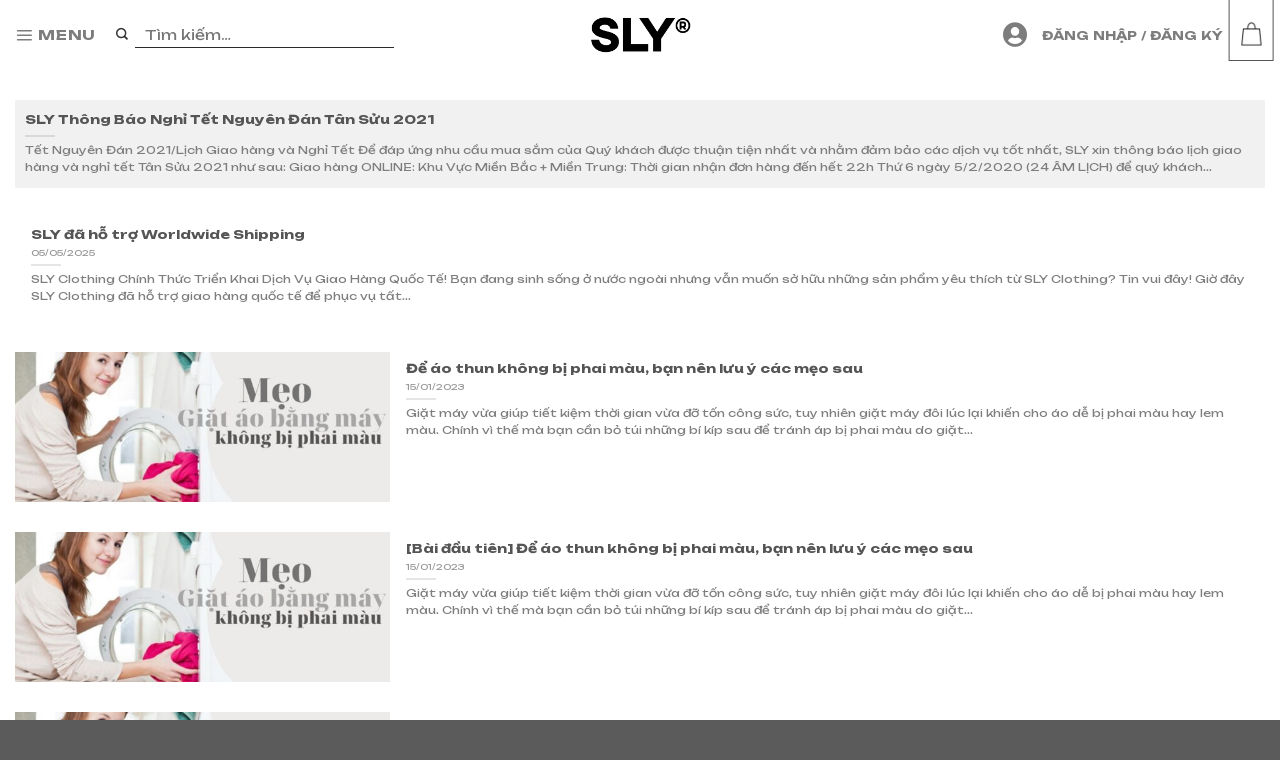

--- FILE ---
content_type: text/css
request_url: https://slyclothing.vn/wp-content/themes/flatsome-child/style.css?ver=3.0
body_size: 4711
content:
/*
Theme Name: Flatsome Child
Description: This is a child theme for Flatsome Theme
Author: UX Themes
Template: flatsome
Version: 3.0
*/

/*************** ADD CUSTOM CSS HERE.   ***************/
.out-of-stock-label{
	display:none;
}
.account-item .nav-dropdown a{
	color:#000!important;
}
.btn_no_bienthe{
	width:100%;
	margin-bottom:10px;
}
.autocomplete-suggestion img{
	height:auto;
}
.nav:hover>li:not(:hover)>a:before{
	opacity:1!important;
}
.light_menu .cart-img-icon{
	filter: brightness(0) invert(1);
}
.light_menu{
	color: #fff!important; 
}
.none_menu{
	display:none!important;
}
.header-logo-dark.light_menu{
	display:block!important;
	z-index:999;
}
.light_menu i{
	color:#fff!important;
}
.light_menu input{
	color:#fff!important;
}
.light_menu #woocommerce-product-search-field-0{
	border-bottom:1px solid #fff!important;
}
.light_menu #woocommerce-product-search-field-0::placeholder { /* Chrome, Firefox, Opera, Safari 10.1+ */
  color: #fff;
  opacity: 1; /* Firefox */
}

.light_menu #woocommerce-product-search-field-0:-ms-input-placeholder { /* Internet Explorer 10-11 */
  color: #fff;
}

.light_menu #woocommerce-product-search-field-0::-ms-input-placeholder { /* Microsoft Edge */
  color: #fff;
}
#main-menu{
	height:100%;
}
.menu_stack.stack.active{
	display:flex!important;
}
.text.title_menu{
	display:flex;
	align-items:center;
	padding-bottom: 0!important;
    font-size: 16px;
}
.off-canvas .nav-vertical>li>a{
	color:#2b2b2b
}
.nav-vertical .header-block:first-child{
	margin-bottom:0!important
}
.text.title_menu:after {
    content: '\f0da';
    font-family: 'Font Awesome 5 Free';
    font-weight: 900;
    margin-left: 10px;
    color: #f05023;
	padding: 0 20px;
	font-size:20px;
}
.menu_stack>*{
	display:inline-flex!important;
}
.menu_stack{
	display:none;
}
.sidebar-menu{
	height:100%;
	padding-bottom:0
}
.off-canvas .sidebar-menu{
	padding-bottom:10px!important;
}
.col_abs{
	position:absolute;
	bottom:0;
}
.asd.title_menu{
	width:max-content;
}
.asd.title_menu{ 
	text-transform:uppercase;
}
/* .asd.title_menu:after {
    content: '\f0da';
    font-family: 'Font Awesome 5 Free';
    font-weight: 900;
    margin-left: 10px;
    color: #f05023;
	font-size:20px;
	padding:0 20px;
} */
.nav.nav-vertical{
	height:100%;
}
.zxcasd .social_pt+.text-center{
	display:none;
}
.nav-sidebar.nav-vertical li:last-child{
	-ms-flex-negative: 1;
    -ms-flex-preferred-size: auto!important;
    flex: 1;
    display: flex;
    align-items: baseline;
	margin-bottom:0!important;
	margin-top:0!important;
}
.sidebar-menu .header-block{
	margin-bottom:30px!important;
}
.woocommerce-order-details{
	margin-top:30px;
}
.member_point{
	display:none!important;
}
.note_point{
	display:none;
}
.price_member{
	display:none;
}
.product-page-price{
	margin-bottom:15px!important;
}
/*tat memenber*/
#content,#main{
	min-height:calc(100vh - 280px);
}
.member_point img{
	width: 20px!important;
    height: 20px!important;
    position: relative!important;
    top: unset!important;
}
.pc_dis{
	display:inline-block;
}
.mobile_dis{
	display:none;
}
h1{
	font-size:25px;
}
.member_point img{
	width:20px;
}
.tabs_local .icon-box-text{
	display: flex;
    align-items: center;
}
h2{
	font-size:20px;
}
h3{
	font-size:18px;
}
.tabs_product_page>ul>li{
	margin-right:21px;
}
.home .is-full-height{
	opacity:0!important;
	transition:all .6s;
}
.home .is-full-height.is_next{
	opacity:0!important;
	transition:all .6s;
	transform: translate(0,-100%);
}
.page-id-2.home .is-full-height.section_baotri{
	opacity:1!important
}
.home .is-full-height.is_prev{
	opacity:0!important;
	transition:all .6s;
	transform: translate(0,100%);
}
.is-full-height.is-selected{
	opacity:1!important;
	transition:all .6s;
	transform: translate(0,0);
}
.area_order{
	position:relative;
}
.order_thongtin{
	display:flex; 
	justify-content:center;
}
.mr-10{
	margin-bottom:10px;
}
.wc-item-meta{
	margin-top:5px;
}
.area_order *{
	font-size:14px;
}
.col_thks>.col{
	padding:30px;
	box-shadow: rgba(0, 0, 0, 0.35) 0px 5px 15px;
	background:#fff;
}
.woocommerce-order-received #content{
	background:#f0f0f0;
}
.order_thongtin{
	background:#f1f1f1;
	padding:10px;
}
.wc-item-meta{
	margin-bottom:5px;
}
.wc-item-meta li *{
	margin:0
}
.woocommerce-order-received .shop_table tfoot th{
	padding: 7.5px 0;
}
.woocommerce-customer-details--phone,.woocommerce-customer-details--email{
	display:none;
}
/* .woocommerce-order-received .shop_table tr td:last-of-type,.woocommerce-order-received td.product-total,.woocommerce-order-received .product-total{
	padding-right:10px!important;
}
.woocommerce-order-received .shop_table tfoot th,.woocommerce-order-received td.product-name,.woocommerce-order-received .shop_table thead th{
	padding-left:10px!important;
} */
.title_thks{
	margin-bottom:7px;
}
.note_point{
	text-align: center;
    padding: 5px 10px;
    background: #fff;
    border-radius: 4px;
}
.sly_point{
	color:#ec5327
}
.area_order+.area_order:before{
	content: '';
    position: absolute;
    width: 1px;
    background: #2b2b2b;
    height: 50%;
    left: -20px;
    top: 50%;
    transform: translate(0%, -50%);
}
.area_order+.area_order{
	margin-left:40px;
}
#order_review .button.is-form {
    display: inline-block;
    height: 30px;
    line-height: unset;
	min-height:unset;
	background: #ffff;
}
#order_review .quantity-wrapper span{
	display:none;
}
.shop_table .quantity{
	display:inline-flex!important;
}
#order_review .cart_item .quantity{
	margin-top: auto;
    min-width: 100px;
    display: flex;
    padding-top: 0px;
}
#order_review .variation *{
	font-size:10px;
}
#order_review .quantity.buttons_added .qty{
	background-color: #ffff !important;
    border: 1px solid #e5e5e5;
    border-left: 0;
    box-shadow: none;
    -moz-appearance: textfield;
    text-align: center;
    font-weight: bold;
    outline: none;
    padding-right: 0;
    height: 30px;
    border-right: unset;
    font-size: 14px;
}
#order_review .cart_item .product-name{
	display: flex !important;
    flex-direction: column;
    width: 100%;
    padding-left: 130px !important;
    position: relative;
    font-size: 18px;
    font-weight: bold;
    line-height: 1.5;
    min-height: 150px;
    box-sizing: border-box;
	padding-top: 32px;
    padding-bottom: 32px;
}
.flux-checkout__cart-image{
	width: 100px;
    height: 100px;
    position: absolute;
    left: 0;
}
form.checkout h3{
	font-size:25px;
	display: flex;
    align-items: center;
	color: black;
}
#ship-to-different-address{
	font-size:1.1em;
}
#order_review_heading:before{
	content:'';
	width:25px;
	height:25px;
	background:url(/wp-content/uploads/2023/01/shopping-basket.png);
	background-size:cover;
	display:block;
	margin-right:5px;
}
.woocommerce-input-wrapper:not(.woocommerce-form__input-checkbox){
	position:relative;
	display:block;
}
#billing_last_name_field .woocommerce-input-wrapper:after{
	content: '\f007';
    font-family: 'Font Awesome 5 Free';
    font-weight: 900;
    position: absolute;
    right: 15px;
    top: 50%;
    transform: translate( 0%, -50%);
}
#billing_phone_field .woocommerce-input-wrapper:after{
	content: '\f879';
    font-family: 'Font Awesome 5 Free';
    font-weight: 900;
    position: absolute;
    right: 15px;
    top: 50%;
    transform: translate( 0%, -50%);
}
#billing_email_field .woocommerce-input-wrapper:after{
	content: '\f658';
    font-family: 'Font Awesome 5 Free';
    font-weight: 900;
    position: absolute;
    right: 15px;
    top: 50%;
    transform: translate( 0%, -50%);
}
#billing_address_1_field .woocommerce-input-wrapper:after{
	content: '\f3c5';
    font-family: 'Font Awesome 5 Free';
    font-weight: 900;
    position: absolute;
    right: 15px;
    top: 50%;
    transform: translate( 0%, -50%);
}
.note_member{
	display: flex;
    align-items: baseline;
    padding: 5px;
    background: #ec5327;
    margin-bottom: 15px;
}
body .woocommerce-billing-fields__field-wrapper>*{
	margin-bottom:15px;
}
.woocommerce-input-wrapper:not(.woocommerce-form__input-checkbox) input{
	border-radius:5px;
	height:45px;
	margin-bottom:0
}
.woocommerce-billing-fields{
	border-width:1px;
}
.note_member *:hover{
	color:#fff;
}
.note_member *{
	color:#fff;
}
.note_member i{
	margin-right:5px;
}
.note_member p{
	margin-bottom:5px;
}
.woocommerce-checkout-review-order-table thead{
	display:none;
}
.wc-item-meta li *{
	display:inline-block;
}
.woocommerce-columns--addresses>*{
	width:100%;
}
.woocommerce-billing-fields h3:before{
	content: '';
    width: 25px;
    height: 25px;
    background: url(/wp-content/uploads/2023/01/info-1.png);
    background-size: cover;
    display: block;
    margin-right: 5px;
}
.shop_table tfoot th{
	padding:20px 0;
	font-size:16px;
}
.note_member p:last-child{
	margin-bottom:0
}
.woocommerce-checkout .has-border{
	border:unset!important;
	background: #f9f9f9;
    border-radius: 5px;
}
.showcoupon,.showlogin{
	color:#fff;
}
body .message-container{
	padding-left:15px!important;
}
.woocommerce-checkout input{
	box-shadow:unset;
	padding-right:40px;
}
.woocommerce-checkout input[type=text]:focus{
	box-shadow:unset!important;
}
.woocommerce-form-coupon-toggle .message-container{
	padding-left:15px!important;
}
.price_label,.price_slider_amount:not(.pt_custom){
    display:none!important;
}
.price_slider_wrapper{
    width:200px;
}
.loc_price{
    background: #dd3333;
    color: #fff;
    padding: 3px 10px;
    border-radius: 2px;
    margin-right:0!important;
}
.price_slider_amount.pt_custom{
    display:flex;
    align-items: center;
}
.widget_price_filter .ui-slider{
    margin-bottom:0;
}
.price_slider_amount.pt_custom>*{
    margin:0 5px;
}
.widget_price_filter .ui-slider-horizontal{
    height:3px;
}
.widget_price_filter .ui-slider .ui-slider-handle{
    height:10px;
    width:10px;
    top:-3px;
}
.pt_filter{
    display: flex;
    align-items: center;
    justify-content: space-between;
}
.pt_filter{
    margin-bottom:30px;
}
.slect_cat{
    margin-bottom:0;
    width:max-content;
    border:unset!important;
    box-shadow:unset;
    height:auto;
     box-shadow:unset!important;
    outline: unset;
    padding-right:30px;
}
select.slect_cat:hover{
    box-shadow:unset!important;
    outline: unset;
}
/* .product-short-description:after{
    content: '';
    width: 30%;
    height: 1px;
    background: #2b2b2b;
    position: absolute;
    bottom: 0px;
    left: 50%;
    transform: translate(-50%, 0);
} */
.product-short-description{
    position:relative;
}
.icon-search{
    color: #121212d9;
}
.header-search-form-wrapper .live-search-results{
    width:400px;
}
.cart-img-icon{
    max-width:28px!important;
}
[data-icon-label]:after{
    font-size: 9px;
    bottom: 0;
    top: unset;
    height: 15px;
    width: 15px;
    font-weight: 300;
    right: -5px;
    opacity: 1;
}
.product-small.box .price_member{
    margin:10px 0;
}
.woocommerce-message:after{
    content:'';
    width:100vw;
    height:100%;
    background: #2b2b2b;
    position:absolute;
    top:0;
    left: 50%;
    transform: translate(-50%, 0);
    z-index:-1;
}
.woocommerce-message{
    position: relative;
    z-index:1;
}
.message-container{
    background: #2b2b2b;
    color: #fff;
    padding: 3px 30px!important;
    font-size: 14px;
}
.woocommerce-notices-wrapper .woocommerce-message{
    padding-bottom:0;
}
.price.product-page-price {
    margin-bottom:10px;
}
.search-price{
	width:50%;
}
.header-account-title{
	line-height:1;
}
li.current-dropdown>.nav-dropdown{
	padding:0px
}
.nav-dropdown.nav-dropdown-default>li>a{
	margin:0;
	padding:10px;
}
.add-to-cart-container .price_member{
    font-size:16px;
    padding:5px;
    background:#2b2b2b;
    color:#fff;
    text-align:center;
    margin-bottom:5px;
    cursor:pointer;
}
.member_point{
	margin-bottom:5px;
	color:#ec5327;
	margin-top:10px;
}
.product-short-description{
    margin-bottom:10px;
    padding-bottom:10px;
}
.add-to-cart-container .price_member *{
    color:#fff!important;
}
.nav_category>div{
	margin-bottom:-2px;
}
.nav_category .active{
	border-bottom:3px solid;
}
.nav_category{
	display:flex;
	border-bottom: 1px solid;
    width: max-content;
}
.nav_category>*{
	padding:5px 30px;
}
.nav_category>*:first-child{
	padding-left:0;
}
.title_collection *{
	font-size:30px!important;
}
.orderby{ 
	border:unset!important;
	box-shadow:unset!important;
	border-bottom: 1px solid #2b2b2b!important;
    height: 25px;
    padding-left: 0;
	
}
.frst_blog .box-text{ 
	background:#f1f1f1;
	padding:10px;
}
.blog-archive>.row>.large-10.col{ 
	flex-basis: 100%;
    max-width: 100%;
}
.widget_shopping_cart_content{
	padding:10px;
}
.blog-archive .box-vertical .box-text{ 
	vertical-align: top;
}
.account-item .nav-top-link:before,.account-item .account-login:before{ 
	content:'\f2bd';
	font-size:25px;
	display:inline-block;
	font-family: 'Font Awesome 5 Free';
    font-weight: 900;
	margin-right:15px;
}
.product-section-title-related,.product-section-title-upsell{ 
	display:none;
}
.menu_footer{
	flex-direction:row;
	justify-content:center;
}
#footer .menu_footer .ux-menu-link+.ux-menu-link {
    padding-left: 15px;
}
#footer .menu_footer .ux-menu-link{
	position:relative;
}
#footer .ux-menu-link__link{
	display:flex;
	align-items:center;
	justify-content:center;
}
#footer .menu_footer .ux-menu-link:last-child:after {
	display:none
}
#footer .menu_footer .ux-menu-link:after {
    content: '';
    width: 1px;
    height: 45%;
    position: absolute;
    background: #000;
    bottom: 0;
    right: -7.5px;
    top: 50%;
    transform: translate(0%,-50%);
}
.social_pt {
	position:relative;
}
#footer .social_pt{
	margin-bottom:10px;
	padding-bottom:5px;
}
.woocommerce-account #content{
	background: #f0f0f0;
}
.woocommerce-MyAccount-content{
	background:#fff;
	box-shadow: rgba(0, 0, 0, 0.1) 0px 4px 12px;
	width:90%;
	margin:auto;
	padding:30px;
}
.woocommerce-ResetPassword{
	background:#fff;
	box-shadow: rgba(0, 0, 0, 0.1) 0px 4px 12px;
	width:50%;
	margin:auto;
	padding:30px!important;
}
.woocommerce-edit-account .woocommerce-MyAccount-content{
	width:60%;
	margin:auto; 
	padding:30px;
	box-shadow: rgba(0, 0, 0, 0.1) 0px 4px 12px;
	background:#fff;
}
.woocommerce-EditAccountForm.edit-account{
	display:flex;
	flex-wrap:wrap;
}
.woocommerce-EditAccountForm.edit-account>*{
	width:100%;
}
.form-row-first,.form-row-last{
	float:unset!important;
	width:100%!important;
}
.woocommerce-EditAccountForm.edit-account>*:first-child{
	order:1;
	width:48%!important;
}
.woocommerce-EditAccountForm.edit-account>*:nth-child(2){
	order:2; 
	width:48%!important;
}
.woocommerce-EditAccountForm.edit-account>*.custom_field_pt{
	order:3;
}
.woocommerce-EditAccountForm.edit-account>*:nth-child(4){
	order:4;
}
.woocommerce-EditAccountForm.edit-account>*:nth-child(6){
	order:5;
}
.woocommerce-EditAccountForm.edit-account>fieldset{
	order:6;
}
.woocommerce-EditAccountForm.edit-account>*:last-child{
	order:7;
}
.woocommerce-EditAccountForm.edit-account>div{
	order:99;
}
.text_qwe{ 
	line-height:1.2;
}
.menu_footer a{
	font-weight:900;
	text-transform:uppercase;
}
#footer .col{
	padding-bottom:0
}
.absolute-footer{
	display:none;
}
.title_footer_asd *{
	margin-bottom:0
}
#footer .social_pt .text:nth-child(4):after{
	display:none;
}
#footer .social_pt .text{
	position:relative;
}
#footer .social_pt:after{
	content:'';
	height:1px;
	width:400px;
	position:absolute;
	bottom:0px;
	background:#2b2b2b;
	left: 50%;
    transform: translate(-50%, 0);
	
}
#footer .social_pt .text+.text{
	padding-left: 15px;
}
#footer .social_pt .text:after {
    content: '';
    width: 1px;
    height: 50%;
    position: absolute;
    background: #000;
    bottom: 0;
    right: -7.5px;
    top: 50%;
    transform: translate(0%,-50%);
}
#footer .social_pt{
	justify-content:center;
}
.noidung_gift{
	display:flex;
	align-items:center;
}
.note_product p{
	margin-bottom:0px
}
.product-short-description:before{
	content: '';
    background: #2b2b2b;
    height: 70%;
    width: 1px;
    position: absolute;
    top: 15%;
    right: -25px;
}
.product-short-description *{
	margin-bottom:5px;
}
.noidung_gift{
	padding:10px;
}
.content_gift p{
	margin-bottom:5px;
}
.content_gift{
	-ms-flex-negative: 1;
    -ms-flex-preferred-size: auto!important;
    flex: 1;
}
.gift_wrap{
	padding:0;
	border:1px solid #2b2b2b;
}
.title_gift{
	padding:5px;
	background:#2b2b2b;
	color:#fff;
}
.title_gift{
	text-align:center;
}
.button.is-form {
    display: none;
}
.add-action {
    border-bottom: 1px solid #ebeef2;
    border-right: 1px solid #ebeef2;
    border-top: 1px solid #ebeef2;
    color: #6f6f6f;
    cursor: pointer;
    display: block;
    font-size: 7px;
    height: 50%;
    line-height: 15px;
    position: relative;
    text-align: center;
    width: 27px;
    background: #F5F5F5;
}
.view-size i{
    margin-right:5px;
}
.view-size{
    margin:10px 0 0;
    width:max-content;
    border-bottom:1px solid currentColor;
}
.woocommerce-variation-add-to-cart{
	display:flex;
	align-items: start;
	flex-wrap:wrap;
}
.woocommerce-variation-price{
	font-size:20px;
}
/* .woocommerce-variation-price{
    display:none;
} */
.woocommerce-variation-add-to-cart .price-wrapper{
    width:100%;
}
.woocommerce-variation-add-to-cart .quantity,.cart:not(.variations_form) .quantity{
	order:2;
	margin-right:0!important;
	margin-left:10px!important;
}
.add-to-cart-container .cart:not(.variations_form){
	display:flex;
	align-items: start;
	flex-wrap:wrap;
}
.variations{
    margin-bottom:0!important;
}
.product-page-price.price-on-sale{
    display:flex;
    display: flex;
    flex-direction: row-reverse;
    justify-content: start;
    align-items: baseline;
}
.product-page-price del{
    margin-left:10px;
    font-size:20px;
}
.add-to-cart-container .member_point{
	margin-bottom:30px;
}
.custom-product-page .product-page-price{
    margin:20px 0 0;
}
.product-page-price{
    font-size:30px;
}
.cart>.price-wrapper{
    width:100%;
}
.single_add_to_cart_button{
	order:1;
	-ms-flex-negative: 1;
    -ms-flex-preferred-size: auto!important;
    flex: 1;
}
.header-nav-main .account-item a{
	font-size:12px;
}
.row_padding_50>.col{
	padding: 0 30px 30px;
}
.menu-title,#woocommerce-product-search-field-0{
	font-size:14px;
}
.header-nav-main .cart-item .header-cart-link:after{
    content: '';
    height: 80px;
    width: 160%;
    position: absolute;
    z-index: -1;
    border: 1px solid #555;
    top: -30px;
    left: 50%;
    transform: translate(-50%, 0);
}
.header-full-width .container {
    max-width: 100% !important;
}
.nav-sidebar *{
	color:#2b2b2b;
}
.nav-sidebar .header-block:last-child{
	margin-top:30px;
	bottom:0;
	justify-content:center;
}
.header-block-block-2 .text+.text{
	padding-left:15px;
	font-size:14px;
}
.header-block-block-2 .text{
	position:relative;
}
.header-block-block-2 .text:after{
	content: '';
    width: 1px;
    height: 50%;
    position: absolute;
    background: #000;
    bottom: 0;
    right: -7.5px;
    top: 50%;
    transform: translate(0%,-50%);
}
/* .mobile-sidebar,.sidebar-menu,.nav-vertical{
	height:100%;
} */
.header-block-block-1>.row>.col{
	padding-bottom:0;
}
.nav-sidebar>.menu-item a:after{
	content:'\f0da';
	font-family: 'Font Awesome 5 Free';
    font-weight: 900;
	margin-left:10px;
	color:#f05023;
}
.nav-sidebar .menu-item a{
	padding-bottom:0!important;
	font-size:16px;
}
.nav-sidebar.nav-vertical>li+li{
	border:unset!important;
}
.menu_stack .ux-menu-link:last-child:after{
	display:none;
}
.menu_stack .ux-menu-link__text{
	font-size:13px;
}
.title_menu{
	font-weight:bold;
}
.menu_stack .ux-menu-link:after{
	content: '';
    width: 1px;
    position: absolute;
    background: #000;
    right: -15px;
    height: 50%;
    top: 40%;
    transform: translate(0,-60%);
}
.menu_stack .ux-menu-link{
	position:relative;
}
.menu_stack.stack{
	flex-direction: row;
	position:relative;
}
.menu_stack .ux-menu-link+.ux-menu-link{
	margin-left:30px!important;
}
.ux-search-submit:hover{
	box-shadow:unset!important;
}
.search_menu .ux-search-submit,.ux-search-submit{
	padding: 0!important;
    height: unset;
    width: unset;
    min-width: unset;
    min-height: unset;
}
.search_menu .icon-search{
	font-size:15px!important;
}
.search_menu{
	-ms-flex-negative: 1;
    -ms-flex-preferred-size: auto!important;
    flex: 1;
}
.close_menu i{
	margin-right:10px;
}
.main-menu-overlay+.mfp-ready .mfp-close{
	display:none;
}
.nav-sidebar.nav-vertical>li{
	width:100%;
}
.header-block-block-1{
	width:100%
}
.search_menu .search-field,.search-field{
	border:unset!important;
	border-bottom:1px solid #2b2b2b!important;
	box-shadow:unset!important;
	background:unset!important;
	height:25px!important;
}
.ux-search-submit{
	background:unset!important;
	color:#2b2b2b;
	border:unset!important;
}
.search_menu .flex-row,.searchform .flex-row{
	flex-direction: row-reverse;
}
.close_menu{
	margin-left: 30px!important;
	display:flex;
	align-items:center;
	justify-content:center;
	cursor:pointer;
}
.home #footer{
	display:none;
}
.menu_slider{
	z-index: 999;
    position: absolute;
    left: 20px;
    top: 50%;
    transform: translate(0,-50%);
}
.menu_slider .active.ux-menu-link:before{
	transform: scale(1.2);
	background:#000;
}
.menu_slider .active .ux-menu-link__text{
	opacity:1;
}
.menu_slider .ux-menu-link__text{
	text-transform:uppercase;
	font-weight:bold;
	opacity:0;
}
.slider_here .flickity-page-dots{
	display:none;
}
.menu_slider .ux-menu-link__link{
	min-height:unset;
	padding:0!important;
	padding-right: 15px;
}
.menu_slider .ux-menu-link:before{
	content: '';
    border-radius: 50%;
    cursor: pointer;
    display: inline-block;
    height: 12px;
    background: #fff;
    margin: 0 5px;
    opacity: .7;
    transition: opacity .3s;
    width: 12px;
	margin-right:10px;
}
.slider_here .flickity-prev-next-button{
	display:none;
}
.main-menu-overlay+.mfp-ready .mfp-content{
	width:400px!important;
}
.product-small.box .login_member{
	display:none;
} 
.thanhvien_btn:hover{
	color:#fff;
	background:#9b3517;
}
.thanhvien_btn{
	display:block;
	padding:8px 10px;
	background:#ec5327;
	color:#fff;
	text-align:center;
	border-radius:3px;
}
.showlogin:hover,.showcoupon:hover{
	color:#ec5327;
}
@media only screen and (max-width: 48em) {
/*************** ADD MOBILE ONLY CSS HERE  ***************/
.main-menu-overlay+.mfp-ready .mfp-content{
	width:100%!important;
}
	.touch-scroll-table{
		margin-bottom:15px;
	}
	.pt_filter{
		flex-direction:column;
	}
	.price_slider_wrapper{
		width:150px;
	}
	.order_thongtin{
		flex-direction: column;
	}
	.area_order+.area_order:before{
		display:none;
	}
	.area_order+.area_order{
		margin-left:0;
	}
	#footer p{
		font-size:12px;
	}
	.menu_footer a{
		font-size:14px
	}
	.woocommerce-EditAccountForm.edit-account{
		width:100%;
	}
	.woocommerce-EditAccountForm.edit-account>*:first-child{
		width:100%!important;
	}
	.woocommerce-EditAccountForm.edit-account>*:nth-child(2){
		width:100%!important;
	}
	.woocommerce-MyAccount-content{
		width:100%;
	}
	.woocommerce-ResetPassword{
		background:#fff;
		box-shadow: rgba(0, 0, 0, 0.1) 0px 4px 12px;
		width:100%;
		margin:auto;
		padding:15px!important;
	}
	.woocommerce-edit-account .woocommerce-MyAccount-content{
		width:100%;
	}
	.product-page-price {
		font-size: 20px;
	}
	.product-title-container{
		margin-top:15px;
	}
	.home.page-template{
		overflow:hidden;
		position:fixed;
		top:0;
	}
	#footer .ux-menu-link__link{
		justify-content: unset;
	}
	.menu_footer{
		flex-wrap: wrap;
		margin-bottom:10px;
	}
	#footer .menu_footer .ux-menu-link{
		width:50%;
	}
	#footer .menu_footer .ux-menu-link:after{
		display:none;
	}
	#footer .menu_footer .ux-menu-link+.ux-menu-link{
		padding-left:0
	}
	#footer .menu_footer .ux-menu-link__text{
		font-size:11px;
	}
	.text_qwe{
		margin-top:10px;
	}
	.pc_dis{
		display:none;
	}
	.mobile_dis{
		display:inline-block;
	}
	.menu_slider{
		bottom:10%!important;
		top: unset;
		flex-direction: row;
		left: 50%;
    	transform: translate(-50%, 0);
	}
	.menu_slider .ux-menu-link__link{
		display:none;
	}
	.nav_category{
		display:none!important
	}
}